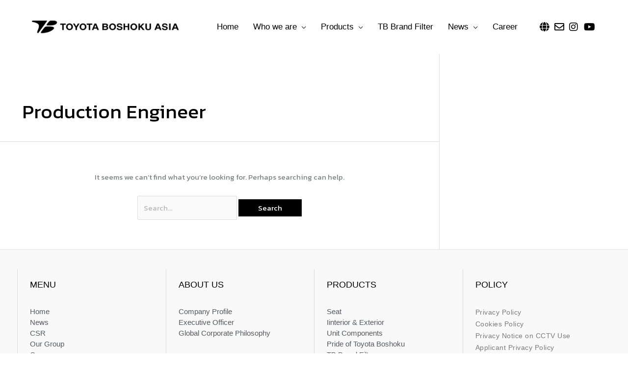

--- FILE ---
content_type: text/css
request_url: https://toyota-boshoku-asia.com/wp-content/uploads/elementor/css/post-3831.css?ver=1763438859
body_size: 136
content:
.elementor-widget-icon-list .elementor-icon-list-item:not(:last-child):after{border-color:var( --e-global-color-text );}.elementor-widget-icon-list .elementor-icon-list-icon i{color:var( --e-global-color-primary );}.elementor-widget-icon-list .elementor-icon-list-icon svg{fill:var( --e-global-color-primary );}.elementor-widget-icon-list .elementor-icon-list-item > .elementor-icon-list-text, .elementor-widget-icon-list .elementor-icon-list-item > a{font-family:var( --e-global-typography-text-font-family ), Sans-serif;font-weight:var( --e-global-typography-text-font-weight );line-height:var( --e-global-typography-text-line-height );}.elementor-widget-icon-list .elementor-icon-list-text{color:var( --e-global-color-secondary );}.elementor-3831 .elementor-element.elementor-element-dc37f6b .elementor-icon-list-items:not(.elementor-inline-items) .elementor-icon-list-item:not(:last-child){padding-block-end:calc(5px/2);}.elementor-3831 .elementor-element.elementor-element-dc37f6b .elementor-icon-list-items:not(.elementor-inline-items) .elementor-icon-list-item:not(:first-child){margin-block-start:calc(5px/2);}.elementor-3831 .elementor-element.elementor-element-dc37f6b .elementor-icon-list-items.elementor-inline-items .elementor-icon-list-item{margin-inline:calc(5px/2);}.elementor-3831 .elementor-element.elementor-element-dc37f6b .elementor-icon-list-items.elementor-inline-items{margin-inline:calc(-5px/2);}.elementor-3831 .elementor-element.elementor-element-dc37f6b .elementor-icon-list-items.elementor-inline-items .elementor-icon-list-item:after{inset-inline-end:calc(-5px/2);}.elementor-3831 .elementor-element.elementor-element-dc37f6b .elementor-icon-list-icon i{color:var( --e-global-color-d157347 );transition:color 0.3s;}.elementor-3831 .elementor-element.elementor-element-dc37f6b .elementor-icon-list-icon svg{fill:var( --e-global-color-d157347 );transition:fill 0.3s;}.elementor-3831 .elementor-element.elementor-element-dc37f6b .elementor-icon-list-item:hover .elementor-icon-list-icon i{color:var( --e-global-color-37c1eb9 );}.elementor-3831 .elementor-element.elementor-element-dc37f6b .elementor-icon-list-item:hover .elementor-icon-list-icon svg{fill:var( --e-global-color-37c1eb9 );}.elementor-3831 .elementor-element.elementor-element-dc37f6b{--e-icon-list-icon-size:20px;--icon-vertical-offset:0px;}.elementor-3831 .elementor-element.elementor-element-dc37f6b .elementor-icon-list-text{transition:color 0.3s;}@media(max-width:1024px){.elementor-widget-icon-list .elementor-icon-list-item > .elementor-icon-list-text, .elementor-widget-icon-list .elementor-icon-list-item > a{line-height:var( --e-global-typography-text-line-height );}}@media(max-width:767px){.elementor-widget-icon-list .elementor-icon-list-item > .elementor-icon-list-text, .elementor-widget-icon-list .elementor-icon-list-item > a{line-height:var( --e-global-typography-text-line-height );}}

--- FILE ---
content_type: text/css
request_url: https://toyota-boshoku-asia.com/wp-content/uploads/elementor/css/post-91.css?ver=1763438859
body_size: 1680
content:
.elementor-91 .elementor-element.elementor-element-1cac9a02{transition:background 0.3s, border 0.3s, border-radius 0.3s, box-shadow 0.3s;padding:40px 0px 20px 0px;}.elementor-91 .elementor-element.elementor-element-1cac9a02 > .elementor-background-overlay{transition:background 0.3s, border-radius 0.3s, opacity 0.3s;}.elementor-bc-flex-widget .elementor-91 .elementor-element.elementor-element-5bca7e50.elementor-column .elementor-widget-wrap{align-items:flex-start;}.elementor-91 .elementor-element.elementor-element-5bca7e50.elementor-column.elementor-element[data-element_type="column"] > .elementor-widget-wrap.elementor-element-populated{align-content:flex-start;align-items:flex-start;}.elementor-91 .elementor-element.elementor-element-5bca7e50 > .elementor-element-populated{border-style:solid;border-width:0px 0px 0px 1px;border-color:var( --e-global-color-46186a4 );padding:0px 0px 10px 25px;}.elementor-widget-heading .elementor-heading-title{font-family:var( --e-global-typography-primary-font-family ), Sans-serif;font-weight:var( --e-global-typography-primary-font-weight );color:var( --e-global-color-primary );}.elementor-91 .elementor-element.elementor-element-63ea959b > .elementor-widget-container{padding:20px 0px 0px 0px;}.elementor-91 .elementor-element.elementor-element-63ea959b{text-align:left;}.elementor-91 .elementor-element.elementor-element-63ea959b .elementor-heading-title{font-size:18px;font-weight:500;color:var( --e-global-color-d157347 );}.elementor-widget-icon-list .elementor-icon-list-item:not(:last-child):after{border-color:var( --e-global-color-text );}.elementor-widget-icon-list .elementor-icon-list-icon i{color:var( --e-global-color-primary );}.elementor-widget-icon-list .elementor-icon-list-icon svg{fill:var( --e-global-color-primary );}.elementor-widget-icon-list .elementor-icon-list-item > .elementor-icon-list-text, .elementor-widget-icon-list .elementor-icon-list-item > a{font-family:var( --e-global-typography-text-font-family ), Sans-serif;font-weight:var( --e-global-typography-text-font-weight );line-height:var( --e-global-typography-text-line-height );}.elementor-widget-icon-list .elementor-icon-list-text{color:var( --e-global-color-secondary );}.elementor-91 .elementor-element.elementor-element-e88e625 .elementor-icon-list-icon i{transition:color 0.3s;}.elementor-91 .elementor-element.elementor-element-e88e625 .elementor-icon-list-icon svg{transition:fill 0.3s;}.elementor-91 .elementor-element.elementor-element-e88e625{--e-icon-list-icon-size:14px;--icon-vertical-offset:0px;}.elementor-91 .elementor-element.elementor-element-e88e625 .elementor-icon-list-item:hover .elementor-icon-list-text{color:var( --e-global-color-37c1eb9 );}.elementor-91 .elementor-element.elementor-element-e88e625 .elementor-icon-list-text{transition:color 0.3s;}.elementor-bc-flex-widget .elementor-91 .elementor-element.elementor-element-712ef349.elementor-column .elementor-widget-wrap{align-items:flex-start;}.elementor-91 .elementor-element.elementor-element-712ef349.elementor-column.elementor-element[data-element_type="column"] > .elementor-widget-wrap.elementor-element-populated{align-content:flex-start;align-items:flex-start;}.elementor-91 .elementor-element.elementor-element-712ef349 > .elementor-element-populated{border-style:solid;border-width:0px 0px 0px 1px;border-color:var( --e-global-color-46186a4 );padding:0px 0px 10px 25px;}.elementor-91 .elementor-element.elementor-element-5ecdfe0e > .elementor-widget-container{padding:20px 0px 0px 0px;}.elementor-91 .elementor-element.elementor-element-5ecdfe0e{text-align:left;}.elementor-91 .elementor-element.elementor-element-5ecdfe0e .elementor-heading-title{font-size:18px;font-weight:500;color:var( --e-global-color-d157347 );}.elementor-91 .elementor-element.elementor-element-32cbd23 .elementor-icon-list-icon i{transition:color 0.3s;}.elementor-91 .elementor-element.elementor-element-32cbd23 .elementor-icon-list-icon svg{transition:fill 0.3s;}.elementor-91 .elementor-element.elementor-element-32cbd23{--e-icon-list-icon-size:14px;--icon-vertical-offset:0px;}.elementor-91 .elementor-element.elementor-element-32cbd23 .elementor-icon-list-item:hover .elementor-icon-list-text{color:var( --e-global-color-37c1eb9 );}.elementor-91 .elementor-element.elementor-element-32cbd23 .elementor-icon-list-text{transition:color 0.3s;}.elementor-bc-flex-widget .elementor-91 .elementor-element.elementor-element-0255dc4.elementor-column .elementor-widget-wrap{align-items:flex-start;}.elementor-91 .elementor-element.elementor-element-0255dc4.elementor-column.elementor-element[data-element_type="column"] > .elementor-widget-wrap.elementor-element-populated{align-content:flex-start;align-items:flex-start;}.elementor-91 .elementor-element.elementor-element-0255dc4 > .elementor-element-populated{border-style:solid;border-width:0px 0px 0px 1px;border-color:var( --e-global-color-46186a4 );margin:0px 0px 0px 0px;--e-column-margin-right:0px;--e-column-margin-left:0px;padding:0px 0px 20px 25px;}.elementor-91 .elementor-element.elementor-element-bbf01e5 > .elementor-widget-container{padding:20px 0px 0px 0px;}.elementor-91 .elementor-element.elementor-element-bbf01e5{text-align:left;}.elementor-91 .elementor-element.elementor-element-bbf01e5 .elementor-heading-title{font-size:18px;font-weight:500;color:var( --e-global-color-d157347 );}.elementor-91 .elementor-element.elementor-element-9be35a4 .elementor-icon-list-icon i{transition:color 0.3s;}.elementor-91 .elementor-element.elementor-element-9be35a4 .elementor-icon-list-icon svg{transition:fill 0.3s;}.elementor-91 .elementor-element.elementor-element-9be35a4{--e-icon-list-icon-size:14px;--icon-vertical-offset:0px;}.elementor-91 .elementor-element.elementor-element-9be35a4 .elementor-icon-list-item:hover .elementor-icon-list-text{color:var( --e-global-color-37c1eb9 );}.elementor-91 .elementor-element.elementor-element-9be35a4 .elementor-icon-list-text{transition:color 0.3s;}.elementor-bc-flex-widget .elementor-91 .elementor-element.elementor-element-35796079.elementor-column .elementor-widget-wrap{align-items:flex-start;}.elementor-91 .elementor-element.elementor-element-35796079.elementor-column.elementor-element[data-element_type="column"] > .elementor-widget-wrap.elementor-element-populated{align-content:flex-start;align-items:flex-start;}.elementor-91 .elementor-element.elementor-element-35796079 > .elementor-element-populated{border-style:solid;border-width:0px 0px 0px 1px;border-color:var( --e-global-color-46186a4 );margin:0px 0px 0px 0px;--e-column-margin-right:0px;--e-column-margin-left:0px;padding:0px 0px 10px 25px;}.elementor-91 .elementor-element.elementor-element-284d6876 > .elementor-widget-container{padding:20px 0px 0px 0px;}.elementor-91 .elementor-element.elementor-element-284d6876{text-align:left;}.elementor-91 .elementor-element.elementor-element-284d6876 .elementor-heading-title{font-size:18px;font-weight:500;color:var( --e-global-color-d157347 );}.elementor-widget-uael-nav-menu ul.uael-nav-menu .menu-item a.uael-menu-item.elementor-button{background-color:var( --e-global-color-accent );}.elementor-widget-uael-nav-menu ul.uael-nav-menu .menu-item a.uael-menu-item.elementor-button:hover{background-color:var( --e-global-color-accent );}.elementor-widget-uael-nav-menu .menu-item a.uael-menu-item{font-family:var( --e-global-typography-primary-font-family ), Sans-serif;font-weight:var( --e-global-typography-primary-font-weight );}.elementor-widget-uael-nav-menu .menu-item a.uael-menu-item:not(.elementor-button), .elementor-widget-uael-nav-menu .sub-menu a.uael-sub-menu-item{color:var( --e-global-color-text );}.elementor-widget-uael-nav-menu .menu-item a.uael-menu-item:not(.elementor-button):hover,
								.elementor-widget-uael-nav-menu .sub-menu a.uael-sub-menu-item:hover,
								.elementor-widget-uael-nav-menu .menu-item.current-menu-item a.uael-menu-item:not(.elementor-button),
								.elementor-widget-uael-nav-menu .menu-item a.uael-menu-item.highlighted:not(.elementor-button),
								.elementor-widget-uael-nav-menu .menu-item a.uael-menu-item:not(.elementor-button):focus{color:var( --e-global-color-accent );}.elementor-widget-uael-nav-menu .uael-nav-menu-layout:not(.uael-pointer__framed) .menu-item.parent a.uael-menu-item:before,
								.elementor-widget-uael-nav-menu .uael-nav-menu-layout:not(.uael-pointer__framed) .menu-item.parent a.uael-menu-item:after{background-color:var( --e-global-color-accent );}.elementor-widget-uael-nav-menu .uael-nav-menu-layout:not(.uael-pointer__framed) .menu-item.parent .sub-menu .uael-has-submenu-container a:after{background-color:var( --e-global-color-accent );}.elementor-widget-uael-nav-menu .uael-pointer__framed .menu-item.parent a.uael-menu-item:before,
								.elementor-widget-uael-nav-menu .uael-pointer__framed .menu-item.parent a.uael-menu-item:after{border-color:var( --e-global-color-accent );}.elementor-widget-uael-nav-menu .sub-menu li a.uael-sub-menu-item,
							.elementor-widget-uael-nav-menu nav.uael-dropdown li a.uael-menu-item,
							.elementor-widget-uael-nav-menu nav.uael-dropdown li a.uael-sub-menu-item,
							.elementor-widget-uael-nav-menu nav.uael-dropdown-expandible li a.uael-menu-item{font-family:var( --e-global-typography-accent-font-family ), Sans-serif;font-weight:var( --e-global-typography-accent-font-weight );}.elementor-widget-uael-nav-menu .uael-nav-menu__toggle .uael-nav-menu-label{color:var( --e-global-color-text );}.elementor-widget-uael-nav-menu .menu-item a.uael-menu-item.elementor-button{font-family:var( --e-global-typography-primary-font-family ), Sans-serif;font-weight:var( --e-global-typography-primary-font-weight );}.elementor-91 .elementor-element.elementor-element-8479cd1 .menu-item a.uael-menu-item, .elementor-91 .elementor-element.elementor-element-8479cd1 .menu-item a.uael-sub-menu-item{padding-top:5px;padding-bottom:5px;}.elementor-91 .elementor-element.elementor-element-8479cd1 .sub-menu li a.uael-sub-menu-item,
						.elementor-91 .elementor-element.elementor-element-8479cd1 nav.uael-dropdown li a.uael-menu-item,
						.elementor-91 .elementor-element.elementor-element-8479cd1 nav.uael-dropdown li a.uael-sub-menu-item,
						.elementor-91 .elementor-element.elementor-element-8479cd1 nav.uael-dropdown-expandible li a.uael-menu-item,
						.elementor-91 .elementor-element.elementor-element-8479cd1 nav.uael-dropdown-expandible li a.uael-sub-menu-item{padding-left:15px;padding-right:15px;}.elementor-91 .elementor-element.elementor-element-8479cd1 .sub-menu a.uael-sub-menu-item,
						 .elementor-91 .elementor-element.elementor-element-8479cd1 nav.uael-dropdown li a.uael-menu-item,
						 .elementor-91 .elementor-element.elementor-element-8479cd1 nav.uael-dropdown li a.uael-sub-menu-item,
						 .elementor-91 .elementor-element.elementor-element-8479cd1 nav.uael-dropdown-expandible li a.uael-menu-item,
						 .elementor-91 .elementor-element.elementor-element-8479cd1 nav.uael-dropdown-expandible li a.uael-sub-menu-item{padding-top:15px;padding-bottom:15px;}.elementor-91 .elementor-element.elementor-element-8479cd1 .menu-item a.uael-menu-item{font-size:14px;font-weight:400;letter-spacing:0.5px;}.elementor-91 .elementor-element.elementor-element-8479cd1 .menu-item a.uael-menu-item:not(.elementor-button):hover,
								.elementor-91 .elementor-element.elementor-element-8479cd1 .sub-menu a.uael-sub-menu-item:hover,
								.elementor-91 .elementor-element.elementor-element-8479cd1 .menu-item.current-menu-item a.uael-menu-item:not(.elementor-button),
								.elementor-91 .elementor-element.elementor-element-8479cd1 .menu-item a.uael-menu-item.highlighted:not(.elementor-button),
								.elementor-91 .elementor-element.elementor-element-8479cd1 .menu-item a.uael-menu-item:not(.elementor-button):focus{color:var( --e-global-color-37c1eb9 );}.elementor-91 .elementor-element.elementor-element-8479cd1 .menu-item.current-menu-item a.uael-menu-item:not(.elementor-button),
								.elementor-91 .elementor-element.elementor-element-8479cd1 .menu-item.current-menu-ancestor a.uael-menu-item:not(.elementor-button),
								.elementor-91 .elementor-element.elementor-element-8479cd1 .menu-item.custom-menu-active a.uael-menu-item:not(.elementor-button){color:var( --e-global-color-37c1eb9 );}.elementor-91 .elementor-element.elementor-element-8479cd1 .sub-menu,
								.elementor-91 .elementor-element.elementor-element-8479cd1 nav.uael-dropdown,
								.elementor-91 .elementor-element.elementor-element-8479cd1 .uael-nav-menu nav.uael-dropdown-expandible,
								.elementor-91 .elementor-element.elementor-element-8479cd1 .uael-nav-menu nav.uael-dropdown-expandible .menu-item a.uael-menu-item,
								.elementor-91 .elementor-element.elementor-element-8479cd1 .uael-nav-menu nav.uael-dropdown-expandible .menu-item .sub-menu,
								.elementor-91 .elementor-element.elementor-element-8479cd1 nav.uael-dropdown .menu-item a.uael-menu-item,
								.elementor-91 .elementor-element.elementor-element-8479cd1 nav.uael-dropdown .menu-item a.uael-sub-menu-item{background-color:#fff;}.elementor-91 .elementor-element.elementor-element-8479cd1 .sub-menu li.menu-item:not(:last-child),
						.elementor-91 .elementor-element.elementor-element-8479cd1 nav.uael-dropdown li.menu-item:not(:last-child),
						.elementor-91 .elementor-element.elementor-element-8479cd1 nav.uael-dropdown-expandible li.menu-item:not(:last-child){border-bottom-style:solid;border-bottom-color:#c4c4c4;border-bottom-width:1px;}.elementor-widget-text-editor{font-family:var( --e-global-typography-text-font-family ), Sans-serif;font-weight:var( --e-global-typography-text-font-weight );line-height:var( --e-global-typography-text-line-height );color:var( --e-global-color-text );}.elementor-widget-text-editor.elementor-drop-cap-view-stacked .elementor-drop-cap{background-color:var( --e-global-color-primary );}.elementor-widget-text-editor.elementor-drop-cap-view-framed .elementor-drop-cap, .elementor-widget-text-editor.elementor-drop-cap-view-default .elementor-drop-cap{color:var( --e-global-color-primary );border-color:var( --e-global-color-primary );}.elementor-91 .elementor-element.elementor-element-8a8938f{text-align:left;color:#939393;}.elementor-91 .elementor-element.elementor-element-d046e5a{--display:flex;--justify-content:center;--gap:10px 10px;--row-gap:10px;--column-gap:10px;--margin-top:0px;--margin-bottom:-70px;--margin-left:0px;--margin-right:0px;--padding-top:0px;--padding-bottom:10px;--padding-left:10px;--padding-right:10px;}.elementor-91 .elementor-element.elementor-element-3c6610e{--display:flex;--flex-direction:row;--container-widget-width:calc( ( 1 - var( --container-widget-flex-grow ) ) * 100% );--container-widget-height:100%;--container-widget-flex-grow:1;--container-widget-align-self:stretch;--flex-wrap-mobile:wrap;--justify-content:center;--align-items:center;}.elementor-widget-image .widget-image-caption{color:var( --e-global-color-text );font-family:var( --e-global-typography-text-font-family ), Sans-serif;font-weight:var( --e-global-typography-text-font-weight );line-height:var( --e-global-typography-text-line-height );}.elementor-91 .elementor-element.elementor-element-9403a8e img{width:80px;max-width:80px;}.elementor-91 .elementor-element.elementor-element-4fcb5e7 > .elementor-widget-container{margin:10px 10px 10px 10px;}.elementor-91 .elementor-element.elementor-element-4fcb5e7 img{width:170px;}.elementor-91 .elementor-element.elementor-element-7c4ba38 .elementor-repeater-item-4003aae.elementor-social-icon{background-color:#DC20E2;}.elementor-91 .elementor-element.elementor-element-7c4ba38 .elementor-repeater-item-4003aae.elementor-social-icon i{color:#FFFFFF;}.elementor-91 .elementor-element.elementor-element-7c4ba38 .elementor-repeater-item-4003aae.elementor-social-icon svg{fill:#FFFFFF;}.elementor-91 .elementor-element.elementor-element-7c4ba38{--grid-template-columns:repeat(0, auto);--icon-size:26px;--grid-column-gap:14px;--grid-row-gap:0px;}.elementor-91 .elementor-element.elementor-element-7c4ba38 .elementor-widget-container{text-align:center;}.elementor-91 .elementor-element.elementor-element-7c4ba38 .elementor-social-icon{--icon-padding:0.4em;}.elementor-91 .elementor-element.elementor-element-7c4ba38 .elementor-icon{border-radius:25px 25px 25px 25px;}@media(max-width:1024px){.elementor-91 .elementor-element.elementor-element-1cac9a02{padding:0px 0px 0px 0px;}.elementor-widget-icon-list .elementor-icon-list-item > .elementor-icon-list-text, .elementor-widget-icon-list .elementor-icon-list-item > a{line-height:var( --e-global-typography-text-line-height );}.elementor-91 .elementor-element.elementor-element-35796079 > .elementor-element-populated{margin:0px 0px 0px 0px;--e-column-margin-right:0px;--e-column-margin-left:0px;}.elementor-widget-text-editor{line-height:var( --e-global-typography-text-line-height );}.elementor-widget-image .widget-image-caption{line-height:var( --e-global-typography-text-line-height );}}@media(max-width:767px){.elementor-91 .elementor-element.elementor-element-1cac9a02{margin-top:0px;margin-bottom:0px;padding:0px 20px 0px 20px;}.elementor-91 .elementor-element.elementor-element-5bca7e50{width:50%;}.elementor-91 .elementor-element.elementor-element-5bca7e50 > .elementor-element-populated{border-width:0px 0px 0px 0px;padding:20px 0px 20px 0px;}.elementor-91 .elementor-element.elementor-element-63ea959b{text-align:left;}.elementor-widget-icon-list .elementor-icon-list-item > .elementor-icon-list-text, .elementor-widget-icon-list .elementor-icon-list-item > a{line-height:var( --e-global-typography-text-line-height );}.elementor-91 .elementor-element.elementor-element-712ef349{width:50%;}.elementor-91 .elementor-element.elementor-element-712ef349 > .elementor-element-populated{border-width:0px 0px 0px 0px;padding:20px 0px 0px 0px;}.elementor-91 .elementor-element.elementor-element-5ecdfe0e{text-align:left;}.elementor-91 .elementor-element.elementor-element-0255dc4{width:50%;}.elementor-91 .elementor-element.elementor-element-0255dc4 > .elementor-element-populated{border-width:0px 0px 0px 0px;padding:0px 0px 20px 0px;}.elementor-91 .elementor-element.elementor-element-bbf01e5{text-align:left;}.elementor-91 .elementor-element.elementor-element-35796079{width:50%;}.elementor-91 .elementor-element.elementor-element-35796079 > .elementor-element-populated{border-width:0px 0px 0px 0px;padding:0px 0px 0px 0px;}.elementor-widget-text-editor{line-height:var( --e-global-typography-text-line-height );}.elementor-91 .elementor-element.elementor-element-d046e5a{--margin-top:0px;--margin-bottom:0px;--margin-left:0px;--margin-right:0px;--padding-top:10px;--padding-bottom:10px;--padding-left:10px;--padding-right:10px;}.elementor-widget-image .widget-image-caption{line-height:var( --e-global-typography-text-line-height );}}@media(min-width:768px){.elementor-91 .elementor-element.elementor-element-5bca7e50{width:25%;}.elementor-91 .elementor-element.elementor-element-712ef349{width:25%;}.elementor-91 .elementor-element.elementor-element-0255dc4{width:25%;}.elementor-91 .elementor-element.elementor-element-35796079{width:25%;}}@media(max-width:1024px) and (min-width:768px){.elementor-91 .elementor-element.elementor-element-5bca7e50{width:25%;}.elementor-91 .elementor-element.elementor-element-712ef349{width:25%;}.elementor-91 .elementor-element.elementor-element-0255dc4{width:25%;}.elementor-91 .elementor-element.elementor-element-35796079{width:25%;}}

--- FILE ---
content_type: text/css
request_url: https://toyota-boshoku-asia.com/wp-content/uploads/elementor/css/post-5.css?ver=1763438852
body_size: 591
content:
.elementor-kit-5{--e-global-color-primary:#6EC1E4;--e-global-color-secondary:#54595F;--e-global-color-text:#7A7A7A;--e-global-color-accent:#61CE70;--e-global-color-d157347:#000000;--e-global-color-37c1eb9:#ED1C24;--e-global-color-c9c7d93:#F2F2F2;--e-global-color-2feef4a:#FFFFFF;--e-global-color-46186a4:#D8D8D8;--e-global-color-8ada302:#7C0709;--e-global-color-ea719b9:#FEC340;--e-global-color-7b47eb7:#845723;--e-global-color-10c7174:#FFFFFFC4;--e-global-color-839af6b:#26B7B7;--e-global-color-d419a8c:#00B3FF;--e-global-typography-primary-font-family:"helvetica";--e-global-typography-primary-font-weight:600;--e-global-typography-secondary-font-family:"helvetica";--e-global-typography-secondary-font-weight:400;--e-global-typography-text-font-family:"helvetica";--e-global-typography-text-font-weight:400;--e-global-typography-text-line-height:1.5em;--e-global-typography-accent-font-family:"helvetica";--e-global-typography-accent-font-weight:500;--e-global-typography-cbd5a59-font-family:"helvetica";--e-global-typography-cbd5a59-font-size:14px;--e-global-typography-cbd5a59-font-weight:400;--e-global-typography-cbd5a59-letter-spacing:0.5px;--e-global-typography-f912b74-font-family:"Adobe Trajan";--e-global-typography-f912b74-font-size:40px;--e-global-typography-f912b74-font-weight:600;--e-global-typography-edea6b1-font-family:"Slackey";--e-global-typography-edea6b1-font-size:50px;--e-global-typography-edea6b1-font-weight:600;--e-global-typography-edea6b1-text-transform:capitalize;--e-global-typography-edea6b1-letter-spacing:2px;--e-global-typography-64a5bd4-font-family:"Poppins";--e-global-typography-64a5bd4-font-size:28px;--e-global-typography-64a5bd4-font-weight:600;--e-global-typography-64a5bd4-text-transform:capitalize;--e-global-typography-64a5bd4-line-height:1.5em;--e-global-typography-64a5bd4-letter-spacing:0.5px;--e-global-typography-4fc90b1-font-family:"Poppins";--e-global-typography-4fc90b1-font-size:20px;--e-global-typography-4fc90b1-font-weight:600;--e-global-typography-4fc90b1-text-transform:uppercase;--e-global-typography-f6e8fae-font-family:"Poppins";--e-global-typography-f6e8fae-font-size:17px;--e-global-typography-f6e8fae-font-weight:400;--e-global-typography-f6e8fae-line-height:1.6em;}.elementor-kit-5 e-page-transition{background-color:#FFBC7D;}.elementor-kit-5 h1{font-size:32px;}.elementor-section.elementor-section-boxed > .elementor-container{max-width:1140px;}.e-con{--container-max-width:1140px;}.elementor-widget:not(:last-child){margin-block-end:20px;}.elementor-element{--widgets-spacing:20px 20px;--widgets-spacing-row:20px;--widgets-spacing-column:20px;}{}h1.entry-title{display:var(--page-title-display);}@media(max-width:1024px){.elementor-section.elementor-section-boxed > .elementor-container{max-width:1024px;}.e-con{--container-max-width:1024px;}}@media(max-width:767px){.elementor-section.elementor-section-boxed > .elementor-container{max-width:767px;}.e-con{--container-max-width:767px;}}/* Start Custom Fonts CSS */@font-face {
	font-family: 'helvetica';
	font-style: normal;
	font-weight: bold;
	font-display: auto;
	src: url('http://toyota-boshoku-asia.com/wp-content/uploads/2021/03/Helvetica-Bold.ttf') format('truetype');
}
@font-face {
	font-family: 'helvetica';
	font-style: normal;
	font-weight: 300;
	font-display: auto;
	src: url('http://toyota-boshoku-asia.com/wp-content/uploads/2021/03/helvetica-light-587ebe5a59211.ttf') format('truetype');
}
@font-face {
	font-family: 'helvetica';
	font-style: normal;
	font-weight: normal;
	font-display: auto;
	src: url('http://toyota-boshoku-asia.com/wp-content/uploads/2021/03/Helvetica.ttf') format('truetype');
}
@font-face {
	font-family: 'helvetica';
	font-style: oblique;
	font-weight: normal;
	font-display: auto;
	src: url('http://toyota-boshoku-asia.com/wp-content/uploads/2021/03/Helvetica-Oblique.ttf') format('truetype');
}
/* End Custom Fonts CSS */
/* Start Custom Fonts CSS */@font-face {
	font-family: 'Adobe Trajan';
	font-style: normal;
	font-weight: normal;
	font-display: auto;
	src: url('http://toyota-boshoku-asia.com/wp-content/uploads/2021/03/TrajanPro-Regular.ttf') format('truetype');
}
@font-face {
	font-family: 'Adobe Trajan';
	font-style: normal;
	font-weight: 400;
	font-display: auto;
	src: url('http://toyota-boshoku-asia.com/wp-content/uploads/2021/03/Trajan-Pro.ttf') format('truetype');
}
/* End Custom Fonts CSS */

--- FILE ---
content_type: text/css
request_url: https://toyota-boshoku-asia.com/wp-content/uploads/elementor/google-fonts/css/slackey.css?ver=1742229028
body_size: -300
content:
/* latin */
@font-face {
  font-family: 'Slackey';
  font-style: normal;
  font-weight: 400;
  src: url(https://toyota-boshoku-asia.com/wp-content/uploads/elementor/google-fonts/fonts/slackey-n0bv2sdqo-5ym0-dglnqja.woff2) format('woff2');
  unicode-range: U+0000-00FF, U+0131, U+0152-0153, U+02BB-02BC, U+02C6, U+02DA, U+02DC, U+0304, U+0308, U+0329, U+2000-206F, U+20AC, U+2122, U+2191, U+2193, U+2212, U+2215, U+FEFF, U+FFFD;
}


--- FILE ---
content_type: application/javascript
request_url: https://cookiecdn.com/configs/XxtC7YRz9X1pJRJhSBw3qm3m
body_size: 304
content:
window.cwcSDK.init({"rootDomain":"toyota-boshoku-asia.com","serviceUrl":"https://api.cookiewow.com","consentVersion":"4","reconsentNeeded":true,"bannerModel":"default","categories":[{"id":10411,"name":"Necessary","slug":"necessary","consentModel":"notice_only","scripts":[{"search":"https://cookiecdn.com/configs/XxtC7YRz9X1pJRJhSBw3qm3m"},{"search":"https://cookiecdn.com/cwc.js"}],"cookies":[{"name":"cf_chl_2","host":"toyota-boshoku-asia.com"},{"name":"GetLocalTimeZone","host":"toyota-boshoku-asia.com"},{"name":"__cf_bm","host":".toyota-boshoku-asia.com"},{"name":"PHPSESSID","host":"toyota-boshoku-asia.com"}]},{"id":10412,"name":"Analytics","slug":"analytics","consentModel":"opt_in","scripts":[{"search":"https://www.googletagmanager.com/gtag/js?id=UA-193667231-1"}],"cookies":[{"name":"_ga_3W7W9TVFHZ","host":".toyota-boshoku-asia.com"},{"name":"_ga","host":".toyota-boshoku-asia.com"},{"name":"_gat_gtag_UA_193667231_1","host":".toyota-boshoku-asia.com"},{"name":"_gid","host":".toyota-boshoku-asia.com"}]},{"id":10413,"name":"Marketing","slug":"marketing","consentModel":"opt_in","scripts":[],"cookies":[]}],"pageSetting":"include","urls":["toyota-boshoku-asia.com"]})